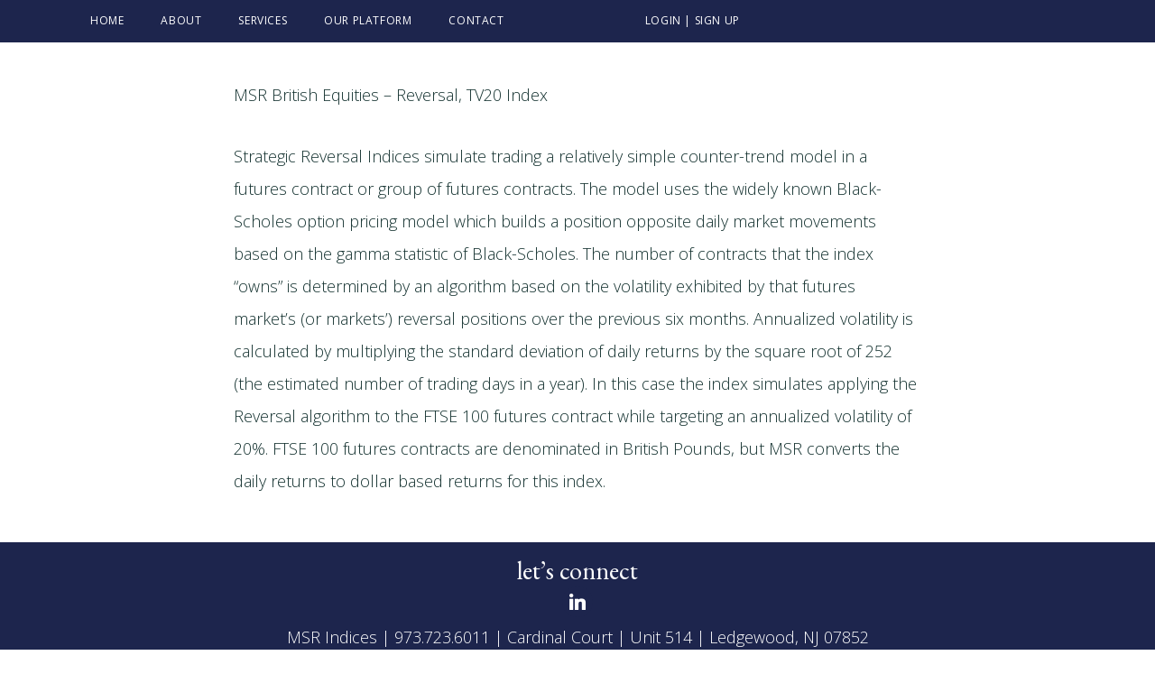

--- FILE ---
content_type: text/html; charset=UTF-8
request_url: https://www.msrindices.com/indices/416-2/
body_size: 7745
content:
<!DOCTYPE html>
<html lang="en-US">
<head >
<meta charset="UTF-8" />
<meta name="viewport" content="width=device-width, initial-scale=1" />
<title>MSR British Equities &#8211; Reversal, TV20 Index</title>
<meta name='robots' content='max-image-preview:large' />
	<style>img:is([sizes="auto" i], [sizes^="auto," i]) { contain-intrinsic-size: 3000px 1500px }</style>
	
		<!-- Meta Tag Manager -->
		<meta name="format-detection" content="telephone=no" />
		<!-- / Meta Tag Manager -->
<link rel='dns-prefetch' href='//fonts.googleapis.com' />
<link rel='dns-prefetch' href='//code.ionicframework.com' />
<link rel="alternate" type="application/rss+xml" title=" &raquo; Feed" href="https://www.msrindices.com/feed/" />
<link rel="alternate" type="application/rss+xml" title=" &raquo; Comments Feed" href="https://www.msrindices.com/comments/feed/" />
<link rel="canonical" href="https://www.msrindices.com/indices/416-2/" />
<script type="text/javascript">
/* <![CDATA[ */
window._wpemojiSettings = {"baseUrl":"https:\/\/s.w.org\/images\/core\/emoji\/16.0.1\/72x72\/","ext":".png","svgUrl":"https:\/\/s.w.org\/images\/core\/emoji\/16.0.1\/svg\/","svgExt":".svg","source":{"concatemoji":"https:\/\/www.msrindices.com\/wp-includes\/js\/wp-emoji-release.min.js?ver=e79889f9982a1e4e21b4ca93af75291e"}};
/*! This file is auto-generated */
!function(s,n){var o,i,e;function c(e){try{var t={supportTests:e,timestamp:(new Date).valueOf()};sessionStorage.setItem(o,JSON.stringify(t))}catch(e){}}function p(e,t,n){e.clearRect(0,0,e.canvas.width,e.canvas.height),e.fillText(t,0,0);var t=new Uint32Array(e.getImageData(0,0,e.canvas.width,e.canvas.height).data),a=(e.clearRect(0,0,e.canvas.width,e.canvas.height),e.fillText(n,0,0),new Uint32Array(e.getImageData(0,0,e.canvas.width,e.canvas.height).data));return t.every(function(e,t){return e===a[t]})}function u(e,t){e.clearRect(0,0,e.canvas.width,e.canvas.height),e.fillText(t,0,0);for(var n=e.getImageData(16,16,1,1),a=0;a<n.data.length;a++)if(0!==n.data[a])return!1;return!0}function f(e,t,n,a){switch(t){case"flag":return n(e,"\ud83c\udff3\ufe0f\u200d\u26a7\ufe0f","\ud83c\udff3\ufe0f\u200b\u26a7\ufe0f")?!1:!n(e,"\ud83c\udde8\ud83c\uddf6","\ud83c\udde8\u200b\ud83c\uddf6")&&!n(e,"\ud83c\udff4\udb40\udc67\udb40\udc62\udb40\udc65\udb40\udc6e\udb40\udc67\udb40\udc7f","\ud83c\udff4\u200b\udb40\udc67\u200b\udb40\udc62\u200b\udb40\udc65\u200b\udb40\udc6e\u200b\udb40\udc67\u200b\udb40\udc7f");case"emoji":return!a(e,"\ud83e\udedf")}return!1}function g(e,t,n,a){var r="undefined"!=typeof WorkerGlobalScope&&self instanceof WorkerGlobalScope?new OffscreenCanvas(300,150):s.createElement("canvas"),o=r.getContext("2d",{willReadFrequently:!0}),i=(o.textBaseline="top",o.font="600 32px Arial",{});return e.forEach(function(e){i[e]=t(o,e,n,a)}),i}function t(e){var t=s.createElement("script");t.src=e,t.defer=!0,s.head.appendChild(t)}"undefined"!=typeof Promise&&(o="wpEmojiSettingsSupports",i=["flag","emoji"],n.supports={everything:!0,everythingExceptFlag:!0},e=new Promise(function(e){s.addEventListener("DOMContentLoaded",e,{once:!0})}),new Promise(function(t){var n=function(){try{var e=JSON.parse(sessionStorage.getItem(o));if("object"==typeof e&&"number"==typeof e.timestamp&&(new Date).valueOf()<e.timestamp+604800&&"object"==typeof e.supportTests)return e.supportTests}catch(e){}return null}();if(!n){if("undefined"!=typeof Worker&&"undefined"!=typeof OffscreenCanvas&&"undefined"!=typeof URL&&URL.createObjectURL&&"undefined"!=typeof Blob)try{var e="postMessage("+g.toString()+"("+[JSON.stringify(i),f.toString(),p.toString(),u.toString()].join(",")+"));",a=new Blob([e],{type:"text/javascript"}),r=new Worker(URL.createObjectURL(a),{name:"wpTestEmojiSupports"});return void(r.onmessage=function(e){c(n=e.data),r.terminate(),t(n)})}catch(e){}c(n=g(i,f,p,u))}t(n)}).then(function(e){for(var t in e)n.supports[t]=e[t],n.supports.everything=n.supports.everything&&n.supports[t],"flag"!==t&&(n.supports.everythingExceptFlag=n.supports.everythingExceptFlag&&n.supports[t]);n.supports.everythingExceptFlag=n.supports.everythingExceptFlag&&!n.supports.flag,n.DOMReady=!1,n.readyCallback=function(){n.DOMReady=!0}}).then(function(){return e}).then(function(){var e;n.supports.everything||(n.readyCallback(),(e=n.source||{}).concatemoji?t(e.concatemoji):e.wpemoji&&e.twemoji&&(t(e.twemoji),t(e.wpemoji)))}))}((window,document),window._wpemojiSettings);
/* ]]> */
</script>
<link rel='stylesheet' id='maker-pro-css' href='https://www.msrindices.com/wp-content/themes/maker-pro/style.css?ver=1.0.1' type='text/css' media='all' />
<style id='maker-pro-inline-css' type='text/css'>

		.button,
		button,
		input[type="button"],
		input[type="reset"],
		input[type="submit"],
		.pagination li a:hover,
		.pagination li.active a {
			background-color: #1d254d;
		}

		::-moz-selection {
			background-color: #1d254d;
		}

		::selection {
			background-color: #1d254d;
		}

		a,
		.icon,
		.button.minimal,
		.button.white,
		.pricing-table .plan h3,
		.button.minimal,
		.button.white,
		.genesis-nav-menu li a:hover,
		.genesis-nav-menu .menu-item a:hover,
		.genesis-nav-menu .current-menu-item > a,
		.genesis-nav-menu .sub-menu .current-menu-item > a:hover,
		.front-page .front-page-6 .widgettitle {
			color: #1d254d;
		}

		input:focus,
		textarea:focus {
			border-color: #1d254d;
		}

		
</style>
<style id='wp-emoji-styles-inline-css' type='text/css'>

	img.wp-smiley, img.emoji {
		display: inline !important;
		border: none !important;
		box-shadow: none !important;
		height: 1em !important;
		width: 1em !important;
		margin: 0 0.07em !important;
		vertical-align: -0.1em !important;
		background: none !important;
		padding: 0 !important;
	}
</style>
<link rel='stylesheet' id='wpzoom-social-icons-block-style-css' href='https://www.msrindices.com/wp-content/plugins/social-icons-widget-by-wpzoom/block/dist/style-wpzoom-social-icons.css?ver=4.5.1' type='text/css' media='all' />
<link rel='stylesheet' id='google-fonts-css' href='//fonts.googleapis.com/css?family=Open+Sans%3A300%2C400%2C600%2C700%7CMartel%3A200%2C700%2C900%7CRoboto+Condensed%3A700&#038;ver=1.0.1' type='text/css' media='all' />
<link rel='stylesheet' id='ionicons-css' href='//code.ionicframework.com/ionicons/2.0.1/css/ionicons.min.css?ver=1.0.1' type='text/css' media='all' />
<link rel='stylesheet' id='simple-social-icons-font-css' href='https://www.msrindices.com/wp-content/plugins/simple-social-icons/css/style.css?ver=3.0.2' type='text/css' media='all' />
<link rel='stylesheet' id='wpzoom-social-icons-socicon-css' href='https://www.msrindices.com/wp-content/plugins/social-icons-widget-by-wpzoom/assets/css/wpzoom-socicon.css?ver=1755210811' type='text/css' media='all' />
<link rel='stylesheet' id='wpzoom-social-icons-genericons-css' href='https://www.msrindices.com/wp-content/plugins/social-icons-widget-by-wpzoom/assets/css/genericons.css?ver=1755210811' type='text/css' media='all' />
<link rel='stylesheet' id='wpzoom-social-icons-academicons-css' href='https://www.msrindices.com/wp-content/plugins/social-icons-widget-by-wpzoom/assets/css/academicons.min.css?ver=1755210811' type='text/css' media='all' />
<link rel='stylesheet' id='wpzoom-social-icons-font-awesome-3-css' href='https://www.msrindices.com/wp-content/plugins/social-icons-widget-by-wpzoom/assets/css/font-awesome-3.min.css?ver=1755210811' type='text/css' media='all' />
<link rel='stylesheet' id='dashicons-css' href='https://www.msrindices.com/wp-includes/css/dashicons.min.css?ver=e79889f9982a1e4e21b4ca93af75291e' type='text/css' media='all' />
<link rel='stylesheet' id='wpzoom-social-icons-styles-css' href='https://www.msrindices.com/wp-content/plugins/social-icons-widget-by-wpzoom/assets/css/wpzoom-social-icons-styles.css?ver=1755210811' type='text/css' media='all' />
<link rel='stylesheet' id='__EPYT__style-css' href='https://www.msrindices.com/wp-content/plugins/youtube-embed-plus/styles/ytprefs.min.css?ver=14.2.3' type='text/css' media='all' />
<style id='__EPYT__style-inline-css' type='text/css'>

                .epyt-gallery-thumb {
                        width: 33.333%;
                }
                
</style>
<link rel='preload' as='font'  id='wpzoom-social-icons-font-academicons-woff2-css' href='https://www.msrindices.com/wp-content/plugins/social-icons-widget-by-wpzoom/assets/font/academicons.woff2?v=1.9.2'  type='font/woff2' crossorigin />
<link rel='preload' as='font'  id='wpzoom-social-icons-font-fontawesome-3-woff2-css' href='https://www.msrindices.com/wp-content/plugins/social-icons-widget-by-wpzoom/assets/font/fontawesome-webfont.woff2?v=4.7.0'  type='font/woff2' crossorigin />
<link rel='preload' as='font'  id='wpzoom-social-icons-font-genericons-woff-css' href='https://www.msrindices.com/wp-content/plugins/social-icons-widget-by-wpzoom/assets/font/Genericons.woff'  type='font/woff' crossorigin />
<link rel='preload' as='font'  id='wpzoom-social-icons-font-socicon-woff2-css' href='https://www.msrindices.com/wp-content/plugins/social-icons-widget-by-wpzoom/assets/font/socicon.woff2?v=4.5.1'  type='font/woff2' crossorigin />
<script type="text/javascript" src="https://www.msrindices.com/wp-includes/js/jquery/jquery.min.js?ver=3.7.1" id="jquery-core-js"></script>
<script type="text/javascript" src="https://www.msrindices.com/wp-includes/js/jquery/jquery-migrate.min.js?ver=3.4.1" id="jquery-migrate-js"></script>
<script type="text/javascript" src="https://www.msrindices.com/wp-content/themes/maker-pro/js/jquery.fitvids.js?ver=1.0.1" id="maker-fitvids-js"></script>
<script type="text/javascript" src="https://www.msrindices.com/wp-content/themes/maker-pro/js/global.js?ver=1.0.1" id="maker-global-js"></script>
<script type="text/javascript" src="https://www.msrindices.com/wp-content/themes/maker-pro/js/responsive-menu.js?ver=1.0.1" id="maker-responsive-menu-js"></script>
<script type="text/javascript" id="__ytprefs__-js-extra">
/* <![CDATA[ */
var _EPYT_ = {"ajaxurl":"https:\/\/www.msrindices.com\/wp-admin\/admin-ajax.php","security":"99b75414a2","gallery_scrolloffset":"20","eppathtoscripts":"https:\/\/www.msrindices.com\/wp-content\/plugins\/youtube-embed-plus\/scripts\/","eppath":"https:\/\/www.msrindices.com\/wp-content\/plugins\/youtube-embed-plus\/","epresponsiveselector":"[\"iframe.__youtube_prefs__\",\"iframe[src*='youtube.com']\",\"iframe[src*='youtube-nocookie.com']\",\"iframe[data-ep-src*='youtube.com']\",\"iframe[data-ep-src*='youtube-nocookie.com']\",\"iframe[data-ep-gallerysrc*='youtube.com']\"]","epdovol":"1","version":"14.2.3","evselector":"iframe.__youtube_prefs__[src], iframe[src*=\"youtube.com\/embed\/\"], iframe[src*=\"youtube-nocookie.com\/embed\/\"]","ajax_compat":"","maxres_facade":"eager","ytapi_load":"light","pause_others":"","stopMobileBuffer":"1","facade_mode":"","not_live_on_channel":""};
/* ]]> */
</script>
<script type="text/javascript" src="https://www.msrindices.com/wp-content/plugins/youtube-embed-plus/scripts/ytprefs.min.js?ver=14.2.3" id="__ytprefs__-js"></script>
<link rel="https://api.w.org/" href="https://www.msrindices.com/wp-json/" /><link rel="alternate" title="JSON" type="application/json" href="https://www.msrindices.com/wp-json/wp/v2/indices/1739" /><link rel="EditURI" type="application/rsd+xml" title="RSD" href="https://www.msrindices.com/xmlrpc.php?rsd" />
<link rel="alternate" title="oEmbed (JSON)" type="application/json+oembed" href="https://www.msrindices.com/wp-json/oembed/1.0/embed?url=https%3A%2F%2Fwww.msrindices.com%2Findices%2F416-2%2F" />
<link rel="alternate" title="oEmbed (XML)" type="text/xml+oembed" href="https://www.msrindices.com/wp-json/oembed/1.0/embed?url=https%3A%2F%2Fwww.msrindices.com%2Findices%2F416-2%2F&#038;format=xml" />
	<link rel="preconnect" href="https://fonts.googleapis.com">
	<link rel="preconnect" href="https://fonts.gstatic.com">
	<link href='https://fonts.googleapis.com/css2?display=swap&family=EB+Garamond&family=Open+Sans:wght@300' rel='stylesheet'><script type="text/javascript">
(function(url){
	if(/(?:Chrome\/26\.0\.1410\.63 Safari\/537\.31|WordfenceTestMonBot)/.test(navigator.userAgent)){ return; }
	var addEvent = function(evt, handler) {
		if (window.addEventListener) {
			document.addEventListener(evt, handler, false);
		} else if (window.attachEvent) {
			document.attachEvent('on' + evt, handler);
		}
	};
	var removeEvent = function(evt, handler) {
		if (window.removeEventListener) {
			document.removeEventListener(evt, handler, false);
		} else if (window.detachEvent) {
			document.detachEvent('on' + evt, handler);
		}
	};
	var evts = 'contextmenu dblclick drag dragend dragenter dragleave dragover dragstart drop keydown keypress keyup mousedown mousemove mouseout mouseover mouseup mousewheel scroll'.split(' ');
	var logHuman = function() {
		if (window.wfLogHumanRan) { return; }
		window.wfLogHumanRan = true;
		var wfscr = document.createElement('script');
		wfscr.type = 'text/javascript';
		wfscr.async = true;
		wfscr.src = url + '&r=' + Math.random();
		(document.getElementsByTagName('head')[0]||document.getElementsByTagName('body')[0]).appendChild(wfscr);
		for (var i = 0; i < evts.length; i++) {
			removeEvent(evts[i], logHuman);
		}
	};
	for (var i = 0; i < evts.length; i++) {
		addEvent(evts[i], logHuman);
	}
})('//www.msrindices.com/?wordfence_lh=1&hid=A04903B0588692611398FB27AEB6230F');
</script><meta name="generator" content="Powered by Slider Revolution 6.7.35 - responsive, Mobile-Friendly Slider Plugin for WordPress with comfortable drag and drop interface." />
<link rel="icon" href="https://www.msrindices.com/wp-content/uploads/2019/02/cropped-MSR_Favicon-1-32x32.png" sizes="32x32" />
<link rel="icon" href="https://www.msrindices.com/wp-content/uploads/2019/02/cropped-MSR_Favicon-1-192x192.png" sizes="192x192" />
<link rel="apple-touch-icon" href="https://www.msrindices.com/wp-content/uploads/2019/02/cropped-MSR_Favicon-1-180x180.png" />
<meta name="msapplication-TileImage" content="https://www.msrindices.com/wp-content/uploads/2019/02/cropped-MSR_Favicon-1-270x270.png" />
<script>function setREVStartSize(e){
			//window.requestAnimationFrame(function() {
				window.RSIW = window.RSIW===undefined ? window.innerWidth : window.RSIW;
				window.RSIH = window.RSIH===undefined ? window.innerHeight : window.RSIH;
				try {
					var pw = document.getElementById(e.c).parentNode.offsetWidth,
						newh;
					pw = pw===0 || isNaN(pw) || (e.l=="fullwidth" || e.layout=="fullwidth") ? window.RSIW : pw;
					e.tabw = e.tabw===undefined ? 0 : parseInt(e.tabw);
					e.thumbw = e.thumbw===undefined ? 0 : parseInt(e.thumbw);
					e.tabh = e.tabh===undefined ? 0 : parseInt(e.tabh);
					e.thumbh = e.thumbh===undefined ? 0 : parseInt(e.thumbh);
					e.tabhide = e.tabhide===undefined ? 0 : parseInt(e.tabhide);
					e.thumbhide = e.thumbhide===undefined ? 0 : parseInt(e.thumbhide);
					e.mh = e.mh===undefined || e.mh=="" || e.mh==="auto" ? 0 : parseInt(e.mh,0);
					if(e.layout==="fullscreen" || e.l==="fullscreen")
						newh = Math.max(e.mh,window.RSIH);
					else{
						e.gw = Array.isArray(e.gw) ? e.gw : [e.gw];
						for (var i in e.rl) if (e.gw[i]===undefined || e.gw[i]===0) e.gw[i] = e.gw[i-1];
						e.gh = e.el===undefined || e.el==="" || (Array.isArray(e.el) && e.el.length==0)? e.gh : e.el;
						e.gh = Array.isArray(e.gh) ? e.gh : [e.gh];
						for (var i in e.rl) if (e.gh[i]===undefined || e.gh[i]===0) e.gh[i] = e.gh[i-1];
											
						var nl = new Array(e.rl.length),
							ix = 0,
							sl;
						e.tabw = e.tabhide>=pw ? 0 : e.tabw;
						e.thumbw = e.thumbhide>=pw ? 0 : e.thumbw;
						e.tabh = e.tabhide>=pw ? 0 : e.tabh;
						e.thumbh = e.thumbhide>=pw ? 0 : e.thumbh;
						for (var i in e.rl) nl[i] = e.rl[i]<window.RSIW ? 0 : e.rl[i];
						sl = nl[0];
						for (var i in nl) if (sl>nl[i] && nl[i]>0) { sl = nl[i]; ix=i;}
						var m = pw>(e.gw[ix]+e.tabw+e.thumbw) ? 1 : (pw-(e.tabw+e.thumbw)) / (e.gw[ix]);
						newh =  (e.gh[ix] * m) + (e.tabh + e.thumbh);
					}
					var el = document.getElementById(e.c);
					if (el!==null && el) el.style.height = newh+"px";
					el = document.getElementById(e.c+"_wrapper");
					if (el!==null && el) {
						el.style.height = newh+"px";
						el.style.display = "block";
					}
				} catch(e){
					console.log("Failure at Presize of Slider:" + e)
				}
			//});
		  };</script>
<style id="sccss">.orange {color: #1D254D}
table, tbody, tr, td {border:none !important}
.scriptFont, .post-34 h4 a {
    font-family: 'EB Garamond';
    font-style: normal;
    font-weight: 400;
	text-transform: lowercase;}
.title-area {display:none}
.nav-primary {text-align:left}
.menu-item-596 {margin-left:10%}
.menu-item-594 {position:absolute !important; right:20px; top: 10px}
.simple-social-icons {overflow: visible;}
.nav-primary .genesis-nav-menu > li.menu-item-388 > a {    margin-left: 0;}
.genesis-nav-menu .sub-menu {background-color:#1D254D;}
.genesis-nav-menu .sub-menu li a, .genesis-nav-menu a {color: white !important}
.simple-social-icons ul li a, .simple-social-icons ul li a:hover, .simple-social-icons ul li a:focus {padding: 9px 0}
.simple-social-icons ul li {width:28px}
.site-header {background-color: #1D254D; padding:0}
.post-34 {text-align: center}
.widget-area, .front-page-2 .widget-area {margin-bottom:0}
.post-362 h4, .post-364 h4, .post-366 h4 {background-color: #fff;}
.front-page-2 article .entry-header {bottom: 40%; right:22%; left:22%}
.front-page-2 article .entry-header a { color: black; font-weight:300
}
.nf-form-fields-required {display:none}
.footer-widgets {background-color: #1D254D; color:white}
.footer-widgets {padding: 17px 0 0;}
.footer-widgets .widget-area:first-child {width: 100%;
	margin: 0 auto 0px}
.zoom-social_icons-list-span {background-color: #1D254D !important}
.zoom-social-icons-list {text-align:center}
.site-footer {display:none}
#panel-366-0-0-0 {width:100%}
.tuxedoGuy img {width:100%}
.post-34 .entry-header, .post-349 .entry-header, .post-600 .entry-header, .post-853 .entry-header, .post-941 h1 {display:none}
.instagallery-actions .igact-instalink {font-family: 'Satisfy'; font-size:22px; margin-bottom:2em}
.perks {width: 40%; margin-left: 45%; padding: 20px; background-color: rgba(0, 0, 0, 0.25);}
@media only screen and (max-width:800px){
	.menu-item-594 {position:relative !important}
	.perks { width:80%; margin:0 auto; background-color: rgba(0, 0, 0, 0.5);}
}
.front-page-1 {
    margin: 10px auto;
}
.front-page-1 img, .front-page-1 p {margin-bottom:0}
#pl-517 #panel-517-2-0-0, #pl-859 #panel-859-1-0-0, #panel-859-1-1-0, #panel-859-1-2-0, #panel-859-1-3-0, #panel-859-1-4-0, #panel-859-2-1-0, #panel-859-2-2-0, #panel-859-5-0-0, #panel-853-5-0-0, #pl-34 #panel-34-2-0-0 {width: 100%}
.decoration {display:none}
.circle {-webkit-border-radius: 50%; border-radius: 50%; padding:2em; border: 4px solid #1D254D}
#pg-957-0 {margin-bottom:0 !important}
.page-id-798 .entry-title, .page-id-1026 .entry-title, .post .type-post .entry-title {font-size:44px}
.newsExcerpt {font-size:14px; line-height:1.5 !important}
.entry-title {font-size:44px}
.entry-author-name, .author-box-title {display:none}
.indices .entry-header {display:none}
@media only screen and (max-width: 800px){
.menu-toggle{background: #c6a255}
}</style>	<style id="egf-frontend-styles" type="text/css">
		.scriptFont, .post-34 h4 a {font-family: 'EB Garamond', sans-serif;font-style: normal;font-weight: 400;text-transform: none;} p {font-family: 'Open Sans', sans-serif;font-style: normal;font-weight: 300;} h1 {font-family: 'Open Sans', sans-serif;font-style: normal;font-weight: 300;} h2 {font-family: 'Open Sans', sans-serif;font-style: normal;font-weight: 300;} h3 {font-family: 'Open Sans', sans-serif;font-style: normal;font-weight: 300;} h4 {font-family: 'Open Sans', sans-serif;font-style: normal;font-weight: 300;} h5 {font-family: 'Open Sans', sans-serif;font-style: normal;font-weight: 300;} h1, h2, h3, h4, h5 {font-family: 'Open Sans', sans-serif!important;font-style: normal!important;font-weight: 300!important;} h6 {} 	</style>
	</head>
<body data-rsssl=1 class="wp-singular indices-template-default single single-indices postid-1739 wp-theme-genesis wp-child-theme-maker-pro custom-header header-full-width full-width-content genesis-breadcrumbs-hidden genesis-footer-widgets-visible" itemscope itemtype="https://schema.org/WebPage"><div class="site-container"><ul class="genesis-skip-link"><li><a href="#genesis-nav-primary" class="screen-reader-shortcut"> Skip to primary navigation</a></li><li><a href="#genesis-content" class="screen-reader-shortcut"> Skip to main content</a></li><li><a href="#genesis-footer-widgets" class="screen-reader-shortcut"> Skip to footer</a></li></ul><header class="site-header" itemscope itemtype="https://schema.org/WPHeader"><div class="wrap"><div class="title-area"><p class="site-title" itemprop="headline"><a href="https://www.msrindices.com/"></a></p></div><nav class="nav-primary" aria-label="Main" itemscope itemtype="https://schema.org/SiteNavigationElement" id="genesis-nav-primary"><ul id="menu-main-menu" class="menu genesis-nav-menu menu-primary js-superfish"><li id="menu-item-902" class="menu-item menu-item-type-post_type menu-item-object-page menu-item-home menu-item-has-children menu-item-902"><a href="https://www.msrindices.com/" itemprop="url"><span itemprop="name">Home</span></a>
<ul class="sub-menu">
	<li id="menu-item-723" class="menu-item menu-item-type-post_type menu-item-object-page menu-item-723"><a href="https://www.msrindices.com/management/" itemprop="url"><span itemprop="name">Management</span></a></li>
</ul>
</li>
<li id="menu-item-540" class="menu-item menu-item-type-custom menu-item-object-custom menu-item-540"><a href="#" itemprop="url"><span itemprop="name">About</span></a></li>
<li id="menu-item-352" class="menu-item menu-item-type-post_type menu-item-object-page menu-item-352"><a href="https://www.msrindices.com/services/" itemprop="url"><span itemprop="name">Services</span></a></li>
<li id="menu-item-960" class="menu-item menu-item-type-post_type menu-item-object-page menu-item-960"><a href="https://www.msrindices.com/our-platform/" itemprop="url"><span itemprop="name">Our Platform</span></a></li>
<li id="menu-item-814" class="menu-item menu-item-type-post_type menu-item-object-page menu-item-814"><a href="https://www.msrindices.com/contact/" itemprop="url"><span itemprop="name">Contact</span></a></li>
<li id="menu-item-596" class="menu-item menu-item-type-custom menu-item-object-custom menu-item-596"><a href="http://www.msr-analytics.com/pros/new" itemprop="url"><span itemprop="name">LOGIN | SIGN UP</span></a></li>
</ul></nav></div></header><div class="site-inner"><div class="wrap"><div class="content-sidebar-wrap"><main class="content" id="genesis-content"><article class="post-1739 indices type-indices status-publish entry" aria-label="MSR British Equities &#8211; Reversal, TV20 Index" itemscope itemtype="https://schema.org/CreativeWork"><header class="entry-header"><h1 class="entry-title" itemprop="headline">MSR British Equities &#8211; Reversal, TV20 Index</h1>
<p class="entry-meta"><time class="entry-time" itemprop="datePublished" datetime="2020-06-11T21:21:32+00:00">June 11, 2020</time> By   </p></header><div class="entry-content" itemprop="text"><p>MSR British Equities &#8211; Reversal, TV20 Index</p>
<p>Strategic Reversal Indices simulate trading a relatively simple counter-trend model in a futures contract or group of futures contracts. The model uses the widely known Black-Scholes option pricing model which builds a position opposite daily market movements based on the gamma statistic of Black-Scholes. The number of contracts that the index &#8220;owns&#8221; is determined by an algorithm based on the volatility exhibited by that futures market&#8217;s (or markets&#8217;) reversal positions over the previous six months. Annualized volatility is calculated by multiplying the standard deviation of daily returns by the square root of 252 (the estimated number of trading days in a year). In this case the index simulates applying the Reversal algorithm to the FTSE 100 futures contract while targeting an annualized volatility of 20%. FTSE 100 futures contracts are denominated in British Pounds, but MSR converts the daily returns to dollar based returns for this index.</p>
</div><footer class="entry-footer"></footer></article></main></div></div></div><div class="footer-widgets" id="genesis-footer-widgets"><h2 class="genesis-sidebar-title screen-reader-text">Footer</h2><div class="wrap"><div class="widget-area footer-widgets-1 footer-widget-area"><section id="text-13" class="widget widget_text"><div class="widget-wrap">			<div class="textwidget"><p class="scriptFont" style="text-align: center; margin-bottom: 0; font-size: 28px; line-height: 1;">let&#8217;s connect</p>
</div>
		</div></section>
<section id="zoom-social-icons-widget-2" class="widget zoom-social-icons-widget"><div class="widget-wrap">
		
<ul class="zoom-social-icons-list zoom-social-icons-list--with-canvas zoom-social-icons-list--round zoom-social-icons-list--align-center zoom-social-icons-list--no-labels">

		
				<li class="zoom-social_icons-list__item">
		<a class="zoom-social_icons-list__link" href="https://www.linkedin.com/company/msr-indices/" target="_blank" title="Default Label" >
									
						<span class="screen-reader-text">linkedin</span>
			
						<span class="zoom-social_icons-list-span social-icon socicon socicon-linkedin" data-hover-rule="background-color" data-hover-color="#3371b7" style="background-color : #3371b7; font-size: 18px; padding:8px" ></span>
			
					</a>
	</li>

	
</ul>

		</div></section>
<section id="text-14" class="widget widget_text"><div class="widget-wrap">			<div class="textwidget"><p style="text-align: center; margin-bottom: 0;">MSR Indices | 973.723.6011 | Cardinal Court | Unit 514 | Ledgewood, NJ 07852</p>
<p style="text-align: center;">Copyright © 2025 · MSR Indices</p>
</div>
		</div></section>
</div></div></div><footer class="site-footer" itemscope itemtype="https://schema.org/WPFooter"><div class="wrap"><p>Copyright &#x000A9;&nbsp;2026 &middot; Pressed & Dressed</p>
</div></footer></div>
		<script>
			window.RS_MODULES = window.RS_MODULES || {};
			window.RS_MODULES.modules = window.RS_MODULES.modules || {};
			window.RS_MODULES.waiting = window.RS_MODULES.waiting || [];
			window.RS_MODULES.defered = true;
			window.RS_MODULES.moduleWaiting = window.RS_MODULES.moduleWaiting || {};
			window.RS_MODULES.type = 'compiled';
		</script>
		<script type="speculationrules">
{"prefetch":[{"source":"document","where":{"and":[{"href_matches":"\/*"},{"not":{"href_matches":["\/wp-*.php","\/wp-admin\/*","\/wp-content\/uploads\/*","\/wp-content\/*","\/wp-content\/plugins\/*","\/wp-content\/themes\/maker-pro\/*","\/wp-content\/themes\/genesis\/*","\/*\\?(.+)"]}},{"not":{"selector_matches":"a[rel~=\"nofollow\"]"}},{"not":{"selector_matches":".no-prefetch, .no-prefetch a"}}]},"eagerness":"conservative"}]}
</script>
<style type="text/css" media="screen"></style><link rel='stylesheet' id='rs-plugin-settings-css' href='//www.msrindices.com/wp-content/plugins/revslider/sr6/assets/css/rs6.css?ver=6.7.35' type='text/css' media='all' />
<style id='rs-plugin-settings-inline-css' type='text/css'>
#rs-demo-id {}
</style>
<script type="text/javascript" src="//www.msrindices.com/wp-content/plugins/revslider/sr6/assets/js/rbtools.min.js?ver=6.7.29" defer async id="tp-tools-js"></script>
<script type="text/javascript" src="//www.msrindices.com/wp-content/plugins/revslider/sr6/assets/js/rs6.min.js?ver=6.7.35" defer async id="revmin-js"></script>
<script type="text/javascript" src="https://www.msrindices.com/wp-includes/js/hoverIntent.min.js?ver=1.10.2" id="hoverIntent-js"></script>
<script type="text/javascript" src="https://www.msrindices.com/wp-content/themes/genesis/lib/js/menu/superfish.min.js?ver=1.7.10" id="superfish-js"></script>
<script type="text/javascript" src="https://www.msrindices.com/wp-content/themes/genesis/lib/js/menu/superfish.args.min.js?ver=3.3.5" id="superfish-args-js"></script>
<script type="text/javascript" src="https://www.msrindices.com/wp-content/themes/genesis/lib/js/skip-links.min.js?ver=3.3.5" id="skip-links-js"></script>
<script type="text/javascript" src="https://www.msrindices.com/wp-content/plugins/social-icons-widget-by-wpzoom/assets/js/social-icons-widget-frontend.js?ver=1755210811" id="zoom-social-icons-widget-frontend-js"></script>
<script type="text/javascript" src="https://www.msrindices.com/wp-content/plugins/youtube-embed-plus/scripts/fitvids.min.js?ver=14.2.3" id="__ytprefsfitvids__-js"></script>
</body></html>


--- FILE ---
content_type: text/css
request_url: https://www.msrindices.com/wp-content/themes/maker-pro/style.css?ver=1.0.1
body_size: 7418
content:
/*
	Theme Name:	Maker Pro
	Theme URI: http://my.studiopress.com/themes/maker/
	Description: A Genesis child theme with an intense focus on legibility and usability
	Author: JT Grauke
	Author URI: http://www.jtgrauke.com

	Version: 1.0.1

	Tags: product, maker, green, black, white, one-column, responsive-layout, custom-menu, full-width-template, sticky-post, theme-options, threaded-comments, translation-ready, accessibility-ready

	Template: genesis
	Template Version: 2.2

	License: GPL-2.0+
	License URI: http://www.opensource.org/licenses/gpl-license.php

*/


/* HTML 5 Reset
 * ========================================================================== */

/* Baseline Normalize - normalize.css v3.0.1 | MIT License | git.io/normalize */

html{font-family:sans-serif;-ms-text-size-adjust:100%;-webkit-text-size-adjust:100%}body{margin:0}article,aside,details,figcaption,figure,footer,header,hgroup,main,nav,section,summary{display:block}audio,canvas,progress,video{display:inline-block;vertical-align:baseline}audio:not([controls]){display:none;height:0}[hidden],template{display:none}a{background:0 0}a:active,a:hover{outline:0}abbr[title]{border-bottom:1px dotted}b,strong{font-weight:700}dfn{font-style:italic}h1{font-size:2em;margin:.67em 0}mark{background:#ff0;color:#000}small{font-size:80%}sub,sup{font-size:75%;line-height:0;position:relative;vertical-align:baseline}sup{top:-.5em}sub{bottom:-.25em}img{border:0}svg:not(:root){overflow:hidden}figure{margin:1em 40px}hr{-moz-box-sizing:content-box;box-sizing:content-box;height:0}pre{overflow:auto}code,kbd,pre,samp{font-family:monospace,monospace;font-size:1em}button,input,optgroup,select,textarea{color:inherit;font:inherit;margin:0}button{overflow:visible}button,select{text-transform:none}button,html input[type=button],input[type=reset],input[type=submit]{-webkit-appearance:button;cursor:pointer}button[disabled],html input[disabled]{cursor:default}button::-moz-focus-inner,input::-moz-focus-inner{border:0;padding:0}input{line-height:normal}input[type=checkbox],input[type=radio]{box-sizing:border-box;padding:0}input[type=number]::-webkit-inner-spin-button,input[type=number]::-webkit-outer-spin-button{height:auto}input[type=search]{-webkit-appearance:textfield;-moz-box-sizing:content-box;-webkit-box-sizing:content-box;box-sizing:content-box}input[type=search]::-webkit-search-cancel-button,input[type=search]::-webkit-search-decoration{-webkit-appearance:none}fieldset{border:1px solid silver;margin:0 2px;padding:.35em .625em .75em}legend{border:0;padding:0}textarea{overflow:auto}optgroup{font-weight:700}table{border-collapse:collapse;border-spacing:0}td,th{padding:0}


/* Box Sizing
 * ========================================================================== */

*,
input[type="search"] {
	-webkit-box-sizing: border-box;
	-moz-box-sizing:    border-box;
	box-sizing:         border-box;
}

/* Float Clearing
 * ========================================================================== */

.author-box:before,
.clearfix:before,
.entry:before,
.entry-content:before,
.footer-widgets:before,
.nav-primary:before,
.nav-secondary:before,
.pagination:before,
.site-container:before,
.site-footer:before,
.site-header:before,
.page-header:before,
.site-inner:before,
.widget:before,
.wrap:before {
	content: " ";
	display: table;
}

.author-box:after,
.clearfix:after,
.entry:after,
.entry-content:after,
.footer-widgets:after,
.nav-primary:after,
.nav-secondary:after,
.pagination:after,
.site-container:after,
.site-footer:after,
.site-header:after,
.page-header:after,
.site-inner:after,
.widget:after,
.wrap:after {
	clear: both;
	content: " ";
	display: table;
}

/* Utility
 * ========================================================================== */

.mobile-hide {
	visibility: hidden;
	clip: rect(0px, 0px, 0px, 0px);
	position: absolute;
	display: none;
}

.text-center {
	text-align: center;
}

@media only screen and (min-width: 800px) {
	.mobile-hide {
		visibility: visible;
		position: relative;
		display: inherit;
	}

	.mobile-show {
		visibility: hidden;
		clip: rect(0px, 0px, 0px, 0px);
		position: absolute;
	}
}

/* Typography
 * ========================================================================== */

body {
	background-color: #fff;
	color: #12302e;
	font-family: "Open Sans", "Helvetica", arial;
	font-size: 15px;
	font-weight: 400;
	overflow-x: hidden;
	line-height: 1.612;
	-webkit-font-smoothing: antialiased;
	-moz-osx-font-smoothing: grayscale;
}

ol,
ul {
	margin: 0;
	padding: 0;
}

ul.serif-list {
	font-family: "Martel";
	font-size: 25px;
	margin-bottom: 40px;
}

ul.serif-list li {
	margin-bottom: 10px;
}

li {
	list-style: none;
}

h1,
h3,
h4,
h5,
.entry-title {
	margin: 0 0 1.612rem;
	line-height: 1.2;
	font-family: "Roboto Condensed";
	font-weight: 700;
	text-transform: uppercase;
}

h1,
.front-page-1 .widgettitle {
	font-size: 40px;
}

h2 {
	font-size: 30px;
	font-family: "Martel";
	font-weight: 200;
	line-height: 1.612em;
	margin: 0 0 1.612rem;
}

h3 {
	font-size: 32px;
}

h4 {
	font-size: 24px;
}

h5 {
	font-size: 18px;
}

h6 {
	font-size: 14px;
	margin-top: 0;
	margin-bottom: 20px;
	font-weight: 400;
}

h6,
.entry-meta,
.comment-meta {
	text-transform: uppercase;
	letter-spacing: 0.1em;
}

p {
	margin: 0 0 1.625em;
	padding: 0;
}

p.intro,
.archive-description p {
    display: block;
    font-size: 20px;
    line-height: 2;
    font-weight: 200;
		font-family: "Martel";
}

strong {
	font-weight: 700;
}

blockquote {
	font-size: 20px;
	font-weight: 200;
	margin: 2em 0;
	font-style: italic;
}

blockquote p:last-of-type {
	margin: 0;
}

code,
pre {
	font-family: Monaco, Menlo, Consolas, "Courier New", monospace;
	font-size: 12px;
	color: #12302e;
	border: 1px solid #e1e1e8;
	background-color: #f7f7f9
}

code {
	padding: 2px 4px;
	white-space: nowrap;
}

pre {
	display: block;
	padding: 9.5px;
	margin: 0 0 10px;
	line-height: 18px;
	word-break: break-all;
	word-wrap: break-word;
	white-space: pre;
	white-space: pre-wrap;
}

pre code {
	padding: 0;
	color: inherit;
	white-space: pre;
	white-space: pre-wrap;
	background-color: transparent;
	border: 0;
}

cite {
	font-style: normal;
}

hr,
.clear-line {
	overflow: hidden;
	width: 100%;
	border: none;
	border-bottom: 1px solid #eee;
	margin: 0 0 40px;
	padding: 40px 0 0;
}

@media only screen and (min-width: 1024px) {

	body {
		font-size: 18px;
	}

	p.intro,
  .archive-description p {
	    font-size: 25px;
	}

	h1,
	.front-page-1 .widgettitle {
		font-size: 90px;
	}

	h2 {
		font-size: 40px;
	}

	h3 {
		font-size: 50px;
	}
}

/* Links
 * ========================================================================== */

a {
	color: #57e5ae;
	text-decoration: none;
	border-bottom: 1px solid;
	outline: 0;
}

a:hover {
	border-color: transparent;
}

/* Transitions
 * ========================================================================== */

button,
input:focus,
input[type="button"],
input[type="reset"],
input[type="submit"],
textarea:focus,
.button,
.button:after,
.button:before,
.genesis-nav-menu a {
	-webkit-transition: all .2s ease-in-out;
	-moz-transition:    all .2s ease-in-out;
	-ms-transition:     all .2s ease-in-out;
	-o-transition:      all .2s ease-in-out;
	transition:         all .2s ease-in-out;
}

/* Selection
 * ========================================================================== */

::-moz-selection {
	background-color: #57e5ae;
	color: #fff;
}

::selection {
	background-color: #57e5ae;
	color: #fff;
}


/* Objects
 * ========================================================================== */

embed,
iframe,
img,
object,
video,
.wp-caption {
	max-width: 100%;
}

img {
	height: auto;
	max-width: 100%;
	border: 0;
}


/* Forms, Inputs & Buttons
 * ========================================================================== */

input,
select,
textarea {
	background-color: #fff;
	border-radius: 2px;
	border: 1px solid #dcdcdc;
	color: #12302e;
	font-size: 16px;
	padding: 14px 16px;
	width: 100%;
}

button,
.button,
textarea,
input[type="button"],
input[type="reset"],
input[type="submit"],
input[type="password"],
input[type="url"],
input[type="text"],
input[type="search"],
input[type="email"] {
	appearance: none;
	-webkit-appearance: none;
	-moz-appearance: none;
}

input[type="checkbox"],
input[type="radio"] {
	margin-right: 10px;
	width: auto;
}

input:focus,
textarea:focus {
	outline: none;
	border-color: #57e5ae;
}

.input-large {
	font-size: 24px;
	padding: 15px;
}

select.input-large {
	height: 54px;
	line-height: 54px;
	padding-top: 12px;
}

.input-small {
	font-size: 12px;
	padding: 5px 10px;
}

::-moz-placeholder {
	color: #d8d8d8;
	opacity: 1;
}

::-webkit-input-placeholder {
	color: #d8d8d8;
}

input:focus::-webkit-input-placeholder,
input:focus::-moz-placeholder,
input:focus:-ms-input-placeholder,
textarea:focus::-webkit-input-placeholder,
textarea:focus::-moz-placeholder,
textarea:focus:-ms-input-placeholder {
	color: transparent;
}

/* Buttons
 * ========================================================================== */

button,
input[type="button"],
input[type="reset"],
input[type="submit"],
.button {
	font-family: "Open Sans";
	background-color: #57e5ae;
	border-radius: 2px;
	box-shadow: none;
	border: 0;
	color: #fff;
	cursor: pointer;
	font-size: 16px;
	font-weight: 600;
	line-height: 1.612;
	display: inline-block;
	outline: none;
	text-align: center;
	padding: 14px 30px;
	text-decoration: none;
	width: auto;
	white-space: nowrap;
}

button:hover,
input:hover[type="button"],
input:hover[type="reset"],
input:hover[type="submit"],
.button:hover {
	text-decoration: none;
	opacity: 1;
	box-shadow: inset 0 0 0 200px rgba(0,0,0,0.1);
}

.button.small {
	font-size: 14px;
	padding: 8px 20px 5px;
}

.button.light {
	background: #eee;
	color: #12302e;
}

.bg-primary .button.light,
.bg-secondary .button.light {
	background: rgba(255,255,255,0.2);
	color: #fff;
}

.bg-primary .button.light:hover,
.bg-secondary .button.light:hover {
	box-shadow: inset 0 0 0 200px rgba(255,255,255,0.2);
}

.button.full-width {
	display: block;
	width: 100%;
}

.button.minimal {
	background: transparent;
	color: #57e5ae;
}

.button.minimal:hover {
	box-shadow: none;
}

.button.white {
	background: #fff;
	color: #57e5ae;
}

.button.arrow-left:before,
.button.arrow-right:after {
	font-family: Ionicons;
	vertical-align: top;
}

.button.arrow-right:after {
	content: "\f30f";
	margin-left: 8px;
}

.button.arrow-right:hover:after {
	margin-left: 12px;
	margin-right: -4px;
}

.button.arrow-left:before {
	content: "\f2ca";
	margin-right: 8px;
}

.button.arrow-left:hover:before {
	margin-right: 12px;
	margin-left: -4px;
}

input[type="search"]::-webkit-search-cancel-button,
input[type="search"]::-webkit-search-results-button {
	display: none;
}

/* Gallery
 * ========================================================================== */

.gallery {
	margin: 0 auto 40px;
	overflow: hidden;
	width: 100%;
}

.gallery-item {
	float: left;
	margin: 10px 0 0;
	text-align: center;
}

.gallery-columns-1 .gallery-item {
	width: 100%;
}

.gallery-columns-2 .gallery-item {
	width: 50%;
}

.gallery-columns-3 .gallery-item {
	width: 33%;
}

.gallery-columns-4 .gallery-item {
	width: 25%;
}

.gallery-columns-5 .gallery-item {
	width: 20%;
}

.gallery-columns-6 .gallery-item {
	width: 16.6666%;
}

.gallery-columns-7 .gallery-item {
	width: 14.2857%;
}

.gallery-columns-8 .gallery-item {
	width: 12.5%;
}

.gallery-columns-9 .gallery-item {
	width: 11.1111%;
}

.gallery img {
	border: 1px solid #fff;
	height: auto;
	padding: 4px;
}

.gallery-caption {
	margin-left: 0;
}


/* Tables
 * ========================================================================== */

table {
	border-collapse: collapse;
	border-spacing: 0;
	line-height: 2;
	margin-bottom: 40px;
	width: 100%;
}

tbody {
	border-bottom: 1px solid #ddd;
}

td,
th {
	text-align: left;
}

td {
	border-top: 1px solid #ddd;
	padding: 6px 0;
}

th {
	font-weight: 400;
}

/* Accessibility
 * ========================================================================== */

.screen-reader-shortcut,
.screen-reader-text,
.screen-reader-text span {
	background-color: #fff;
	border: 0;
	clip: rect(0, 0, 0, 0);
	color: #232525;
	height: 1px;
	overflow: hidden;
	position: absolute !important;
	width: 1px;
}

.genesis-nav-menu .search input[type="submit"]:focus,
.screen-reader-shortcut:focus,
.screen-reader-text:focus,
.widget_search input[type="submit"]:focus  {
	border: 1px solid #5b5e5e;
	clip: auto !important;
	display: block;
	font-size: 18px;
	font-size: 1.8rem;
	font-weight: 700;
	height: auto;
	padding: 20px;
	text-decoration: none;
	width: auto;
	z-index: 100000; /* Above WP toolbar. */
}

.genesis-skip-link {
	margin: 0;
}

.genesis-skip-link li {
	height: 0;
	width: 0;
	list-style: none;
}

/* Display outline on focus */
:focus {
	outline: 1px dotted rgba(0,0,0,0.2);
}

/* Wordpress
 * ========================================================================== */

a.aligncenter img {
	display: block;
	margin: 0 auto;
}

a.alignnone {
	display: inline-block;
}

.alignnone,
.aligncenter,
.alignleft,
.alignright {
	border: 0;
}

.alignleft {
	float: left;
	text-align: left;
}

.alignright {
	float: right;
	text-align: right;
}

img.centered,
.aligncenter {
	display: block;
	margin: 0 auto 30px;
}

img.alignnone,
.alignnone {
	margin-bottom: 12px;
}

a.alignleft,
img.alignleft,
.wp-caption.alignleft {
	margin: 0 60px 30px 0;
}

a.alignright,
img.alignright,
.wp-caption.alignright {
	margin: 0 0 30px 60px;
}

img.alignleft.entry-image,
img.alignright.entry-image {
	margin-bottom: 0;
}

.entry-content figure {
	margin: 60px 0 50px;
}

.wp-caption-text {
	font-size: 16px;
	font-size: 1.6rem;
	font-weight: 700;
	text-align: center;
}

.entry-content p.wp-caption-text {
	margin-bottom: 0;
}

.gallery-caption,
.entry-content .gallery-caption {
	margin: 0 0 10px;
}

.wp-audio-shortcode,
.wp-playlist,
.wp-video {
	margin-bottom: 30px;
}

a[rel~="attachment"],
a[rel~="attachment"]:hover,
.gallery-item a,
.wp-audio-shortcode a,
.wp-audio-shortcode a:hover,
.wp-caption a,
.wp-caption a:hover,
.wp-playlist a,
.wp-playlist a:hover,
.wp-video a,
.wp-video a:hover {
	border-width: 0 !important;
}


/* Site Containers
 * ========================================================================== */

.site-container {
	max-width: 1440px;
 	margin: 0 auto;
}

.maker-landing .site-container {
	margin: 40px auto;
}

.wrap,
.genesis-pro-portfolio .archive-pagination {
	margin: 0 auto;
	padding: 0 5%;
}

.site-inner {
	clear: both;
	margin-top: 40px;
	overflow: hidden;
}

.full-width-content .content {
	width: 100%;
}

@media only screen and (min-width: 1024px) {

	.content {
		float: right;
		width: 70%;
	}

	.content-sidebar .content {
		float: left;
	}

	.sidebar-primary {
		float: right;
		width: 25%;
	}

	.sidebar-content .sidebar-primary {
		float: left;
	}

	.wrap,
	.genesis-pro-portfolio .archive-pagination {
		max-width: 1280px;
	}

}

/* Grid
 * ========================================================================== */

@media only screen and (min-width: 800px) {

	.grid,
	[class*="grid-"],
	.equal-heights > * {
		display: flex;
		flex-wrap: wrap;
	}

	.grid > *,
	[class*="grid-"] > * {
		align-self: stretch;
	}

	.equal-heights > * > * {
		align-self: stretch;
		flex-grow: 1;
		width: 100%;
	}

	.five-sixths,
	.four-sixths,
	.four-fifths,
	.one-fifth,
	.one-fourth,
	.footer-widgets .widget-area,
	.one-half,
	.one-sixth,
	.one-third,
	.three-fourths,
	.three-fifths,
	.three-sixths,
	.two-fourths,
	.two-fifths,
	.two-sixths,
	.two-thirds {
		float: left;
		margin-left: 1.5625%;
	}

	.one-half,
	.three-sixths,
	.two-fourths {
		width: 49.21875%;
	}

	.one-third,
	.two-sixths {
		width: 32.291666666667%;
	}

	.four-sixths,
	.two-thirds,
  .genesis-pro-portfolio .archive-description > *,
	.full-width-content .content-sidebar-wrap {
		width: 66.145833333333%;
	}

	.one-fourth,
	.footer-widgets .widget-area {
		width: 23.828125%;
	}

	.three-fourths {
		width: 74.609375%;
	}

	.one-fifth {
		width: 18.75%;
	}

	.two-fifths {
		width: 39.0625%;
	}

	.three-fifths {
		width: 59.375%;
	}

	.four-fifths {
		width: 79.6875%;
	}

	.one-sixth {
		width: 15.364583333333%;
	}

	.five-sixths {
		width: 83.072916666667%;
	}

	.first,
	.footer-widgets .widget-area:nth-child(2) {
		clear: both;
		margin-left: 0;
	}

	.only {
		float: none;
		overflow: hidden;
		margin: 0 auto;
	}
}


/* Widgets
 * ========================================================================== */

.widget {
	word-wrap: break-word;
}

.sidebar .widgettitle {
	font-size: 16px;
}

.widget ol > li {
	list-style-position: inside;
	list-style-type: decimal;
	padding-left: 20px;
	text-indent: -20px;
}

.widget li.current-menu-item a {
	color: #12302e;
	border: 0;
}

.widget li li {
	border: 0;
	margin: 0 0 0 30px;
	padding: 0;
}

.widget_calendar table {
	width: 100%;
}

.widget_calendar td,
.widget_calendar th {
	text-align: center;
}

/* Icons
 * ========================================================================== */

.icon {
	font-size: 60px;
	margin: 0 0 20px;
	color: #57e5ae;
}


/* Featured Content
 * ========================================================================== */

.featured-content.widget .entry {
	border-bottom-width: 0;
	margin-bottom: 0;
	padding-bottom: 0;
}

.featured-content .entry-title {
	font-weight: 700;
	font-size: 18px;
}

@media only screen and ( min-width: 1024px ) {

	.featured-content .entry-title {
		font-size: 24px;
	}

}

/* Plugins
 * ========================================================================== */

/* Genesis eNews Extended */

.enews-widget input {
	margin-bottom: 10px;
}

.enews-widget p {
	margin-bottom: 20px;
}

.enews form + p {
	line-height: 1.5;
	margin-top: 30px;
}

/* Genesis Simple Share */

.content .share-after {
	margin-bottom: 20px;
}

.content a.count,
.content a.count:hover,
.content a.count:focus,
.content a.share,
.content a.share:hover,
.content a.share:focus {
	border: none;
	font-weight: 400;
}

.content .share-filled .share {
	border-radius: 0;
}

.content .share-filled .count {
	border-radius: 0;
}

.content .share-filled .facebook .count,
.content .share-filled .facebook .count:hover,
.content .share-filled .googlePlus .count,
.content .share-filled .googlePlus .count:hover,
.content .share-filled .linkedin .count,
.content .share-filled .linkedin .count:hover,
.content .share-filled .pinterest .count,
.content .share-filled .pinterest .count:hover,
.content .share-filled .stumbleupon .count,
.content .share-filled .stumbleupon .count:hover,
.content .share-filled .twitter .count,
.content .share-filled .twitter .count:hover {
	color: #5b5e5e;
	border: 1px solid #5b5e5e;
}

.content .share-filled .facebook .share,
.content .share-filled .facebook:hover .count,
.content .share-filled .googlePlus .share,
.content .share-filled .googlePlus:hover .count,
.content .share-filled .linkedin .share,
.content .share-filled .linkedin:hover .count,
.content .share-filled .pinterest .share,
.content .share-filled .pinterest:hover .count,
.content .share-filled .stumbleupon .share,
.content .share-filled .stumbleupon:hover .count,
.content .share-filled .twitter .share,
.content .share-filled .twitter:hover .count {
	background: #5b5e5e !important;
}

.content .share-filled .facebook:hover .count,
.content .share-filled .googlePlus:hover .count,
.content .share-filled .linkedin:hover .count,
.content .share-filled .pinterest:hover .count,
.content .share-filled .stumbleupon:hover .count,
.content .share-filled .twitter:hover .count {
	color: #fff;
}

/* Jetpack */

#wpstats {
	display: none;
}

/* Search Form
 * ========================================================================== */

.search-form {
	position: relative;
	width: 100%;
	margin-bottom: 20px;
}

.search-form input[type="search"] {
	width: 100%;
	margin-bottom: 10px;
}

.search-form input[type="submit"] {
  width: 100%;
}


/* Site Header
 * ========================================================================== */

.site-header {
	width: 100%;
	padding: 40px 0;
	position: relative;
}

.title-area {
	float: left;
	margin-top: 10px;
}

.site-title {
	font-size: 20px;
	font-weight: 900;
	line-height: 1.2;
	margin: 0 auto;
	text-transform: none;
	font-family: "Martel";
}

.site-title a {
	color: #12302e;
	border: 0;
}

.header-image .nav-primary:not(button) {
	margin-top: 22px;
}

.header-image .site-title {
	display: block;
	text-indent: -9999px;
}

.header-image .site-title > a {
	background-position: center center !important;
	background-size: contain !important;
	float: left;
	min-height: 75px;
	width: 200px;
}

.header-image .title-area {
	margin: 0;
	width: 200px;
}

.site-description {
	display: none;
}

@media only screen and (min-width: 800px) {

	.site-header {
		padding: 60px 0 50px;
	}

	.title-area {
		margin-top: 12px;
	}

	.header-image .site-title {
		margin-top: 5px;
	}
}

/* Navigation
 * ========================================================================== */

.genesis-nav-menu li {
	display: inline-block;
	list-style: none;
	position: relative;
}

.genesis-nav-menu a {
	border: none;
	display: block;
	margin: 0 16px 0;
	position: relative;
	color: #12302e;
	text-transform: uppercase;
	letter-spacing: 0.05em;
	font-weight: 400;
}

.genesis-nav-menu li a:hover,
.genesis-nav-menu .menu-item a:hover,
.genesis-nav-menu .current-menu-item > a,
.genesis-nav-menu .sub-menu .current-menu-item > a:hover {
	text-decoration: none;
	opacity: 1;
	color: #57e5ae;
}

@media only screen and (min-width: 800px) {

	.genesis-nav-menu .menu-item.highlight a {
		background: transparent;
		border: 1px solid #12302e;
		border-radius: 2px;
		line-height: 1;
		padding: 10px 20px;
	}

	.genesis-nav-menu .sub-menu {
		width: 180px;
		z-index: 99;
		background: #12302e;
		border-radius: 2px;
		opacity: 0;
		margin-top: -12px;
		position: absolute;
		left: -9999px;
		text-align: left;
	}

	.genesis-nav-menu > li .sub-menu:before {
		content: " ";
		position: absolute;
		top: -5px;
		left: 16px;
		width: 0;
		height: 0;
		border-left: 5px solid transparent;
		border-right: 5px solid transparent;
		border-bottom: 5px solid #fff;
	}

	.genesis-nav-menu .menu-item:hover > .sub-menu {
		margin-top: 0;
		opacity: 1;
		left: 0;
	}

	.genesis-nav-menu > .menu-item:hover > .sub-menu {
		left: 18px;
	}

	.genesis-nav-menu .sub-menu li a {
		border-top: none;
		padding: 8px 16px;
		margin: 0;
		color: #fff;
		width: 100%;
	}

	.genesis-nav-menu .sub-menu li {
		width: 100%;
	}

	.genesis-nav-menu .sub-menu li:first-child > a {
		padding-top: 16px;
	}

	.genesis-nav-menu .sub-menu li:last-child a {
		padding-bottom: 12px;
	}

	.genesis-nav-menu .sub-menu .sub-menu {
		margin: 0 0 0 178px;
		top: 0;
	}

	.genesis-nav-menu .sub-menu .sub-menu:before {
		display: none;
	}
}

/* Responsive Menu */

.sub-menu-toggle,
.menu-toggle {
	display: none;
	visibility: hidden;
}

@media only screen and (max-width: 800px) {

	.sub-menu-toggle,
	.menu-toggle {
		display: block;
		visibility: visible;
	}

	.nav-primary,
	.nav-primary .sub-menu {
		width: 100%;
		display: none;
	}

	.menu-toggle {
		display: block;
		float: right;
		background: none;
		padding: 6px 2px 0;
		text-indent: 9999px;
		color: transparent;
		overflow: hidden;
		width: 50px;
		height: 50px;
		margin-right: -12px;
		margin-top: -5px;
		position: relative;
		box-shadow: none;
	}

	.menu-toggle:hover,
	.sub-menu-toggle:hover {
		box-shadow: none;
	}

	.header-image .menu-toggle {
		margin-top: 12px;
	}

	.menu-toggle:before {
		position: absolute;
		color: #12302e;
		top: 3px;
		right: 13px;
		content: "\f394";
		display: inline-block;
		font: normal 30px/1.5 'ionicons';
		margin: 0 auto;
		padding: 0;
	}

	.menu-toggle.activated::before {
	  content: "\f2d7";
	  right: 16px;
	}

	.sub-menu-toggle {
		position: absolute;
		right: 0;
		top: 10px;
		background: transparent;
		padding: 6px 2px 0;
	}

	.sub-menu-toggle:before {
		content: "\f123";
		color: #12302e;
		font: normal 16px/1 'ionicons';
		padding: 14px 5px 14px;
		cursor: pointer;
	}

	.nav-primary .genesis-nav-menu li {
		width: 100%;
	}

	.nav-primary .genesis-nav-menu > li:first-child {
		margin-top: 20px;
	}

	.nav-primary .genesis-nav-menu li .sub-menu {
		margin: 0 0 0 24px;
		width: calc( 100% - 24px );
	}

	.nav-primary .genesis-nav-menu a {
		margin: 0;
		padding: 10px 0;
	}

}

@media only screen and (min-width: 800px) {

	.nav-primary .genesis-nav-menu a {
		font-size: 12px;
	}

	.nav-primary {
		text-align: right;
	}

	.nav-primary .genesis-nav-menu > li > a {
		margin: 0 0 0 24px;
		padding: 15px 0;
	}

	.nav-primary .genesis-nav-menu > li.left {
		float: left;
	}

	.nav-primary .genesis-nav-menu > li.menu-item-has-children > a:after {
	    top: 18px;
	}
}

@media only screen and (min-width: 1024px) {

	.nav-primary .genesis-nav-menu > li > a {
		margin: -2px 0 0 36px;
	}
}

/* Entry Navigation */

.pagination {
	margin-top: 40px;
	text-align: center;
}

.pagination ul {
	display: inline-block;
	overflow: hidden;
}

.pagination li {
	border-radius: 2px;
	margin: 2px;
	list-style-type: none;
	display: block;
	float: left;
	overflow: hidden;
}

.pagination .pagination-omission {
	border: 0;
}

.pagination li a {
	display: block;
	padding: 8px 16px;
	border: 0;
	text-decoration: none;
}

.pagination li a:hover,
.pagination li.active a {
	background: #57e5ae;
	color: #fff;
	border-bottom: 0;
}

/* Pricing Table
 * ========================================================================== */

.pricing-table,
.pricing-table > * {
	display: flex;
	flex-wrap: wrap;
}

.pricing-table > * {
	align-self: stretch;
}

.pricing-table > * > * {
	align-self: stretch;
	flex-grow: 1;
	width: 100%;
}

.pricing-table .plan {
	box-shadow: inset 0 0 0 2px #f0f0f0;
	text-align: center;
	padding: 40px 20px 20px;
	position: relative;
	transition: all .2s ease-out;
	font-size: 14px;
	margin-bottom: 40px;
}

.pricing-table .plan em {
	opacity: .5;
	margin-bottom: 20px;
	display: block;
}

.pricing-table .plan h3 {
	color: #57e5ae;
}

.pricing-table .plan h3 span {
	font-size: .66em;
}

.pricing-table .plan ul {
	margin: 0 0 40px;
	line-height: 2;
}

.pricing-table .plan ul li {
	list-style: none;
}

.pricing-table .plan p {
	padding-left: 20px;
	padding-right: 20px;
	z-index: 3;
	align-self: flex-end;
}

.pricing-table .plan ul.small {
	text-transform: uppercase;
	font-weight: 500;
	font-size: 10px;
	letter-spacing: 0.07em;
	margin-bottom: 20px;
	opacity: .7;
}


.pricing-table .plan.featured {
	background: #fff;
	box-shadow: 0 0 0 4px #999999;
	z-index: 2;
	border-radius: 2px;
}

@media only screen and (min-width: 800px) {

	.pricing-info {
		padding-top: 80px;
	}

	.pricing-table .plan {
		margin-bottom: 40px !important;
	}

	.pricing-table .plan.one-fourth {
		width: 50%;
		margin: -2px 0 0 -2px;
	}

	.pricing-table .plan.one-fourth:first-child,
	.pricing-table .plan.one-fourth:nth-child(3) {
		margin-left: 0;
	}

	.pricing-table .plan.one-third {
		width: 33%;
		margin: 0 0 0 -2px;
	}

	.pricing-table .plan.one-third:first-child {
		margin-left: 0;
	}
}

@media only screen and (min-width: 1024px) {

	.pricing-table .plan.one-fourth {
		width: 25%;
		margin: 0 0 0 -2px;
	}

	.pricing-table .plan.one-fourth:first-child {
		margin-left: 0;
	}

	.pricing-table .plan.one-fourth:nth-child(3) {
		margin-left: -2px;
	}
}


/* Entries
 * ========================================================================== */

.entry {
	margin-bottom: 1em;
}

.entry.page {
	margin: 0;
	display: inline-block;
	width: 100%;
}

.archive-description,
.author-box {
  margin-bottom: 120px;
}

.archive .has-post-thumbnail .entry-content > a,
.page-template-page_blog .has-post-thumbnail .entry-content > a {
	border: 0;
}

.page-template-page_blog .entry,
.archive .entry,
.single-post .entry {
	margin-bottom: 40px;
	position: relative;
}


.full-width-content .content-sidebar-wrap {
	margin: 0 auto;
}

.full-width .content-sidebar-wrap {
	width: 100%;
}

.archive .entry-title,
.page-template-page_blog .entry .entry-title {
	font-size: 40px;
  margin-bottom: 1rem;
}

.entry-title a {
	color: #12302e;
	border: 0;
}

.entry-content ol,
.entry p,
.entry-content p,
.textwidget p,
.author-box p,
.entry-content ul,
.entry ul,
.entry ol,
.entry-content .wp-video,
.entry-content .wp-audio-shortcode,
.entry-content .video-player,
.quote-caption {
	margin-bottom: 2rem;
	line-height: 2;
}

.entry-content ol,
.entry ol,
.entry-content ul,
.entry ul {
	margin-left: 40px;
}

.single .entry-content p.intro:after,
.page .entry-content p.intro:after {
    content: " ";
    border-bottom: 1px solid #f2f2f2;
    margin: 40px auto;
    display: block;
}

.post-image.entry-image {
	margin-bottom: 40px;
}

.entry-content .gform_wrapper ul.gform_fields {
	margin: 0 0 30px;
}

.entry-content ol li,
.entry ol li {
	list-style-type: decimal;
}

.entry-content ul li,
.entry ul li {
	list-style-type: disc;
}

.entry-content ol ol,
.entry ol ol,
.entry-content ul ul,
.entry ul ul {
	margin-bottom: 0;
}

.entry-content ul.list-unstyled,
.entry-content ol.list-unstyled {
	margin-left: 20px;
}

.entry-content ul.list-unstyled > li,
.entry-content ol.list-unstyled > li,
.entry-content .gform_wrapper ul li {
	list-style: none;
}

.entry-meta {
	font-size: 14px;
}



/* Author Box
 * ========================================================================== */

.author-box {
	padding-left: 120px;
}

.single .author-box {
  padding-top: 40px;
  padding-bottom: 40px;
}

.author-box .avatar {
	max-width: 80px;
	height: 80px;
	width: 80px;
	border-radius: 40px;
	margin-top: -5px;
  margin-left: -120px;
  position: absolute;
}

.author-box-title {
	margin-bottom: 5px;
}

/* Breadcrumbs
 * ========================================================================== */

.breadcrumb {
	margin-bottom: 40px;
}


/* Portfolio
 * ========================================================================== */

.post-type-archive-portfolio .site-inner > .wrap {
	max-width: 100%;
	padding: 0;
}

.genesis-pro-portfolio .content-sidebar-wrap {
  width: 100%;
}

.genesis-pro-portfolio .archive-description {
  margin-left: auto;
  margin-right: auto;
	max-width: 1280px;
	padding: 0 5%;
}

.genesis-pro-portfolio .archive-description > * {
  margin-left: auto;
	margin-right: auto;
}

.genesis-pro-portfolio .content .pro-portfolio {
	padding: 0;
	width: 100%;
	margin-bottom: 20px !important;
	position: relative;
}

.genesis-pro-portfolio .content .pro-portfolio a {
  margin: 0;
	display: block;
	border: 0;
}

.genesis-pro-portfolio .content .pro-portfolio:after {
  content: " ";
  position: absolute;
  display: block;
  bottom: 0;
  left: 0;
  right: 0;
  top: 50%;
  background: -moz-linear-gradient(top, rgba(0,0,0,0) 0%, rgba(0,0,0,0.5) 100%); /* FF3.6-15 */
  background: -webkit-linear-gradient(top, rgba(0,0,0,0) 0%,rgba(0,0,0,0.5) 100%); /* Chrome10-25,Safari5.1-6 */
  background: linear-gradient(to bottom, rgba(0,0,0,0) 0%,rgba(0,0,0,0.5) 100%); /* W3C, IE10+, FF16+, Chrome26+, Opera12+, Safari7+ */
  z-index: 2;
  pointer-events: none;
}

.genesis-pro-portfolio .content .pro-portfolio .entry-header {
  position: absolute;
  bottom: 0;
  left: 0;
  right: 0;
  text-align: center;
  z-index: 3;
}

.genesis-pro-portfolio .content .pro-portfolio .entry-header .entry-title {
  margin: 0;
}

.genesis-pro-portfolio .content .pro-portfolio .entry-header a {
  color: #fff;
  padding: 20px;
  width: 100%;
  display: block;
}

.portfolio-featured-image img {
  display: block;
	width: 100%;
}

@media only screen and (min-width: 800px) {

	.post-type-archive-portfolio .content {
		margin-left: -10px;
		margin-right: -10px;
		width: calc(100% + 20px);
	}

	.genesis-pro-portfolio .content .pro-portfolio {
	  padding: 0;
		margin: 0 10px;
		width: calc(33.33% - 20px);
		overflow: hidden;
	}

	.genesis-pro-portfolio .content .pro-portfolio .entry-header {
		transition: all .2s ease-in-out;
		-webkit-transition: all opacity .2s ease-in;
		-moz-transition: all opacity .2s ease-in;
		-ms-transition: all opacity .2s ease-in;
		opacity: 0;
		bottom: -15%;
	}


	.genesis-pro-portfolio .content .pro-portfolio:hover .entry-header {
		opacity: 1;
		bottom: 0;
	}

	.genesis-pro-portfolio .content .pro-portfolio:after {
		opacity: 0;
		transition: opacity .2s ease-in-out;
		-webkit-transition: opacity .2s ease-in-out;
		-moz-transition: opacity .2s ease-in-out;
		-ms-transition: opacity .2s ease-in-out;
	}

	.genesis-pro-portfolio .content .pro-portfolio:hover:after {
		opacity: 1;
	}
}

/* Comments
 * ========================================================================== */

.entry-comments,
.entry-pings {
	padding: 40px 0 0;
}

p.comment-meta,
.entry-comments .comment,
.entry-comments .comment-reply {
	margin-bottom: 40px;
}

.entry-comments .comment {
	padding: 20px 0;
	border-bottom: 1px solid #f2f2f2;
}

.entry-comments .comment:last-child {
	margin-bottom: 0;
	border: 0;
}

.comment-list .comment-respond {
	padding-left: 0;
}

.comment-header {
	line-height: 1;
}

.comment-author {
	margin: 6px 0 2px;
}

.comment-author span:first-of-type {
	font-weight: 700;
}

.comment-author .avatar {
	float: left;
	margin-right: 16px;
	margin-bottom: 16px;
	border-radius: 24px;
	margin-top: -6px;
}

.comment-autor, .comment-meta a {
	text-transform: uppercase;
}

.comment-meta a {
	font-size: 12px;
}

.comment-edit-link {
	margin-bottom: 20px;
	display: inline-block;
}

.comment-notes,
.entry-pings .reply {
	display: none;
}

p.comment-form-comment {
	margin-bottom: 20px;
}

.comment-list li {
	list-style-type: none;
}

.comment-reply-title small {
	font-size: 18px;
	font-weight: 400;
}

.entry-comments ul.children {
	margin-left: 40px;
}

.ping-list .reply {
	display: none;
}

/* Widget Areas
 * ========================================================================== */

.sidebar .widget {
	border-bottom: 1px solid #f2f2f2;
	margin-bottom: 40px;
	padding-bottom: 40px;
}

.sidebar .widget:last-child {
	border-bottom: 0;
}

.widget-area ul li {
	list-style-type: none;
	margin-bottom: 16px;
}

/* Before Footer Widget Area
 * ========================================================================== */

.before-footer {
	background: #f2f2f2;
	padding: 60px 0;
}

@media only screen and ( min-width: 800px ) {

	.before-footer {
		padding: 100px 0;
	}

	.before-footer .enews form {
		margin-left: -10px;
		margin-right: -10px;
		width: calc( 100% + 20px );
	}

	.before-footer .enews form input {
		margin: 0 10px;
		width: calc( 25% - 20px );
		float: left;
	}
}


/* Footer Widgets
 * ========================================================================== */

.footer-widgets {
	padding: 40px 0 0;
}

.footer-widgets .widget-area {
	margin-bottom: 40px;
}

.footer-widgets .widget-area:first-child {
	width: 100%;
	margin: 0 auto 40px;
}

.footer-widgets-2 .widgettitle,
.footer-widgets-3 .widgettitle,
.footer-widgets-4 .widgettitle,
.footer-widgets-5 .widgettitle {
	font-size: 16px;
}

.footer-widgets .simple-social-icons ul {
	margin-top: 10px !important;
}

.footer-widgets .simple-social-icons ul li {
	margin: 0px 24px 12px 0 !important;
}

.footer-widgets .simple-social-icons ul li a {
	padding: 0px !important;
	border: 0px !important;
}

@media only screen and (min-width: 800px) {


	.footer-widgets .widget-area:first-child {
		margin: 0 auto 100px;
	}

	.footer-widgets .enews form {
		margin-left: -5px;
		margin-right: -5px;
		width: calc(100% + 10px);
	}

	.footer-widgets .enews form input {
		width: calc(33.33% - 10px);
		margin: 5px;
		float: left;
	}

	.footer-widgets {
		padding: 100px 0 0;
	}

}


/* Site Footer
 * ========================================================================== */

.site-footer {
	padding: 40px 0;
	font-size: 14px;
	text-align: center;
}

.site-footer p {
	margin-bottom: 0;
}
